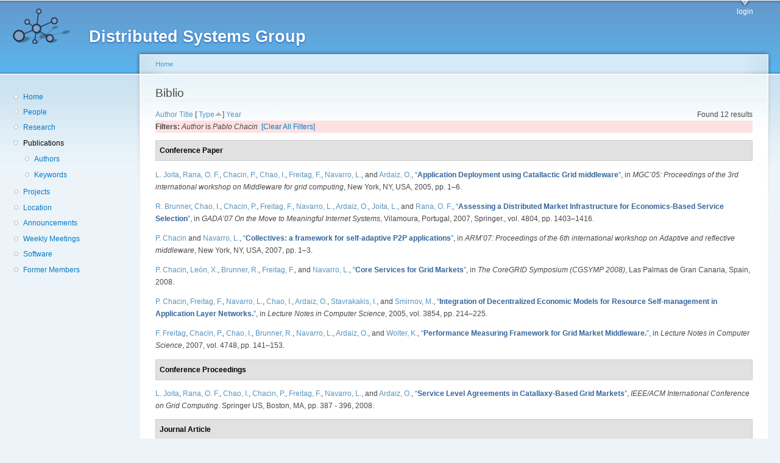

--- FILE ---
content_type: text/html; charset=utf-8
request_url: http://dsg.ac.upc.edu/biblio/?page=11&s=type&o=asc&f%5Bauthor%5D=190
body_size: 31622
content:
<!DOCTYPE html PUBLIC "-//W3C//DTD XHTML+RDFa 1.0//EN"
  "http://www.w3.org/MarkUp/DTD/xhtml-rdfa-1.dtd">
<html xmlns="http://www.w3.org/1999/xhtml" xml:lang="en" version="XHTML+RDFa 1.0" dir="ltr"
  xmlns:content="http://purl.org/rss/1.0/modules/content/"
  xmlns:dc="http://purl.org/dc/terms/"
  xmlns:foaf="http://xmlns.com/foaf/0.1/"
  xmlns:og="http://ogp.me/ns#"
  xmlns:rdfs="http://www.w3.org/2000/01/rdf-schema#"
  xmlns:sioc="http://rdfs.org/sioc/ns#"
  xmlns:sioct="http://rdfs.org/sioc/types#"
  xmlns:skos="http://www.w3.org/2004/02/skos/core#"
  xmlns:xsd="http://www.w3.org/2001/XMLSchema#">

<head profile="http://www.w3.org/1999/xhtml/vocab">
  <meta http-equiv="Content-Type" content="text/html; charset=utf-8" />
<meta name="Generator" content="Drupal 7 (http://drupal.org)" />
<link rel="shortcut icon" href="http://dsg.ac.upc.edu/sites/default/files/dsg_icon_0.ico" type="image/vnd.microsoft.icon" />
  <title>Biblio | Distributed Systems Group</title>
  <style type="text/css" media="all">
@import url("http://dsg.ac.upc.edu/modules/system/system.base.css?srm2gf");
@import url("http://dsg.ac.upc.edu/modules/system/system.menus.css?srm2gf");
@import url("http://dsg.ac.upc.edu/modules/system/system.messages.css?srm2gf");
@import url("http://dsg.ac.upc.edu/modules/system/system.theme.css?srm2gf");
</style>
<style type="text/css" media="all">
@import url("http://dsg.ac.upc.edu/sites/all/modules/calendar/css/calendar_multiday.css?srm2gf");
@import url("http://dsg.ac.upc.edu/modules/comment/comment.css?srm2gf");
@import url("http://dsg.ac.upc.edu/modules/field/theme/field.css?srm2gf");
@import url("http://dsg.ac.upc.edu/modules/node/node.css?srm2gf");
@import url("http://dsg.ac.upc.edu/modules/search/search.css?srm2gf");
@import url("http://dsg.ac.upc.edu/modules/user/user.css?srm2gf");
@import url("http://dsg.ac.upc.edu/sites/all/modules/extlink/css/extlink.css?srm2gf");
@import url("http://dsg.ac.upc.edu/sites/all/modules/views/css/views.css?srm2gf");
</style>
<style type="text/css" media="all">
@import url("http://dsg.ac.upc.edu/sites/all/modules/ctools/css/ctools.css?srm2gf");
@import url("http://dsg.ac.upc.edu/sites/all/modules/biblio/biblio.css?srm2gf");
</style>
<style type="text/css" media="all">
@import url("http://dsg.ac.upc.edu/sites/default/files/color/garland-ae7f53f3/style.css?srm2gf");
</style>
<style type="text/css" media="print">
@import url("http://dsg.ac.upc.edu/themes/garland/print.css?srm2gf");
</style>

<!--[if lt IE 7]>
<link type="text/css" rel="stylesheet" href="http://dsg.ac.upc.edu/themes/garland/fix-ie.css?srm2gf" media="all" />
<![endif]-->
<style type="text/css" media="all">
@import url("http://dsg.ac.upc.edu/sites/default/files/css_injector/css_injector_1.css?srm2gf");
</style>
  <script type="text/javascript" src="http://dsg.ac.upc.edu/misc/jquery.js?v=1.4.4"></script>
<script type="text/javascript" src="http://dsg.ac.upc.edu/misc/jquery-extend-3.4.0.js?v=1.4.4"></script>
<script type="text/javascript" src="http://dsg.ac.upc.edu/misc/jquery-html-prefilter-3.5.0-backport.js?v=1.4.4"></script>
<script type="text/javascript" src="http://dsg.ac.upc.edu/misc/jquery.once.js?v=1.2"></script>
<script type="text/javascript" src="http://dsg.ac.upc.edu/misc/drupal.js?srm2gf"></script>
<script type="text/javascript" src="http://dsg.ac.upc.edu/sites/all/modules/admin_menu/admin_devel/admin_devel.js?srm2gf"></script>
<script type="text/javascript" src="http://dsg.ac.upc.edu/sites/all/modules/entityreference/js/entityreference.js?srm2gf"></script>
<script type="text/javascript" src="http://dsg.ac.upc.edu/sites/all/modules/extlink/js/extlink.js?srm2gf"></script>
<script type="text/javascript">
<!--//--><![CDATA[//><!--
jQuery.extend(Drupal.settings, {"basePath":"\/","pathPrefix":"","setHasJsCookie":0,"ajaxPageState":{"theme":"garland","theme_token":"yfUTQkUFja20OFM_cSu9IVV1Yg0l6e7fZ9yFDvKwT_0","js":{"misc\/jquery.js":1,"misc\/jquery-extend-3.4.0.js":1,"misc\/jquery-html-prefilter-3.5.0-backport.js":1,"misc\/jquery.once.js":1,"misc\/drupal.js":1,"sites\/all\/modules\/admin_menu\/admin_devel\/admin_devel.js":1,"sites\/all\/modules\/entityreference\/js\/entityreference.js":1,"sites\/all\/modules\/extlink\/js\/extlink.js":1},"css":{"modules\/system\/system.base.css":1,"modules\/system\/system.menus.css":1,"modules\/system\/system.messages.css":1,"modules\/system\/system.theme.css":1,"sites\/all\/modules\/calendar\/css\/calendar_multiday.css":1,"modules\/comment\/comment.css":1,"modules\/field\/theme\/field.css":1,"modules\/node\/node.css":1,"modules\/search\/search.css":1,"modules\/user\/user.css":1,"sites\/all\/modules\/extlink\/css\/extlink.css":1,"sites\/all\/modules\/views\/css\/views.css":1,"sites\/all\/modules\/ctools\/css\/ctools.css":1,"sites\/all\/modules\/biblio\/biblio.css":1,"themes\/garland\/style.css":1,"themes\/garland\/print.css":1,"themes\/garland\/fix-ie.css":1,"public:\/\/css_injector\/css_injector_1.css":1}},"extlink":{"extTarget":0,"extClass":"ext","extLabel":"(link is external)","extImgClass":0,"extIconPlacement":"append","extSubdomains":1,"extExclude":"","extInclude":"","extCssExclude":"","extCssExplicit":"","extAlert":0,"extAlertText":"This link will take you to an external web site. We are not responsible for their content.","mailtoClass":"mailto","mailtoLabel":"(link sends e-mail)","extUseFontAwesome":false}});
//--><!]]>
</script>
</head>
<body class="html not-front not-logged-in one-sidebar sidebar-first page-biblio fluid-width" >
  <div id="skip-link">
    <a href="#main-content" class="element-invisible element-focusable">Skip to main content</a>
  </div>
      
  <div id="wrapper">
    <div id="container" class="clearfix">

      <div id="header">
        <div id="logo-floater">
                              <div id="branding"><strong><a href="/">
                          <img src="http://dsg.ac.upc.edu/sites/default/files/cnds-logo.png" alt="Distributed Systems Group " title="Distributed Systems Group " id="logo" />
                        <span>Distributed Systems Group</span>            </a></strong></div>
                          </div>

        <h2 class="element-invisible">Main menu</h2><ul class="links inline main-menu"><li class="menu-309 first last"><a href="/user/" title="">login</a></li>
</ul>              </div> <!-- /#header -->

              <div id="sidebar-first" class="sidebar">
            <div class="region region-sidebar-first">
    <div id="block-system-navigation" class="block block-system block-menu clearfix">

    
  <div class="content">
    <ul class="menu"><li class="first leaf"><a href="/" title="Home">Home</a></li>
<li class="leaf"><a href="/people/" title="">People</a></li>
<li class="leaf"><a href="/research/" title="">Research</a></li>
<li class="expanded active-trail"><a href="/biblio/" title="" class="active-trail active">Publications</a><ul class="menu"><li class="first leaf"><a href="/biblio/authors/">Authors</a></li>
<li class="last leaf"><a href="/biblio/keywords/">Keywords</a></li>
</ul></li>
<li class="leaf"><a href="/projects/" title="">Projects</a></li>
<li class="leaf"><a href="/location/" title="">Location</a></li>
<li class="leaf"><a href="/announcements/" title="">Announcements</a></li>
<li class="leaf"><a href="/wmeeting/" title="">Weekly Meetings</a></li>
<li class="leaf"><a href="/software/" title="">Software</a></li>
<li class="last leaf"><a href="/alumni/" title="">Former Members</a></li>
</ul>  </div>
</div>
  </div>
        </div>
      
      <div id="center"><div id="squeeze"><div class="right-corner"><div class="left-corner">
          <h2 class="element-invisible">You are here</h2><div class="breadcrumb"><a href="/">Home</a></div>                    <a id="main-content"></a>
          <div id="tabs-wrapper" class="clearfix">                                <h1 class="with-tabs">Biblio</h1>
                              </div>                                                  <div class="clearfix">
              <div class="region region-content">
    <div id="block-system-main" class="block block-system clearfix">

    
  <div class="content">
    <div id="biblio-header" class="clear-block"><div class="biblio-export">Found 12 results</div> <a href="/biblio/?page=11&amp;s=author&amp;o=asc&amp;f%5Bauthor%5D=190" title="Click a second time to reverse the sort order" class="active">Author</a>  <a href="/biblio/?page=11&amp;s=title&amp;o=asc&amp;f%5Bauthor%5D=190" title="Click a second time to reverse the sort order" class="active">Title</a>  [ <a href="/biblio/?page=11&amp;s=type&amp;o=desc&amp;f%5Bauthor%5D=190" title="Click a second time to reverse the sort order" class="active active">Type</a><img typeof="foaf:Image" src="http://dsg.ac.upc.edu/sites/all/modules/biblio/misc/arrow-desc.png" alt="(Desc)" />]  <a href="/biblio/?page=11&amp;s=year&amp;o=desc&amp;f%5Bauthor%5D=190" title="Click a second time to reverse the sort order" class="active">Year</a> <div class="biblio-filter-status"><div class="biblio-current-filters"><b>Filters: </b><em class="placeholder">Author</em> is <em class="placeholder">Pablo Chacin</em>&nbsp;&nbsp;<a href="/biblio/filter/clear/?page=11&amp;s=type&amp;o=asc">[Clear All Filters]</a></div></div></div><div class="biblio-category-section"><div class="biblio-separator-bar">Conference Paper</div><div class="biblio-entry"><span class="biblio-authors" ><a href="/biblio/?page=11&amp;s=type&amp;o=asc&amp;f%5Bauthor%5D=194" rel="nofollow" class="active">L.  Joita</a>, <a href="/biblio/?page=11&amp;s=type&amp;o=asc&amp;f%5Bauthor%5D=195" rel="nofollow" class="active">Rana, O. F.</a>, <a href="/biblio/?page=11&amp;s=type&amp;o=asc&amp;f%5Bauthor%5D=190" rel="nofollow" class="biblio-local-author active">Chacin, P.</a>, <a href="/biblio/?page=11&amp;s=type&amp;o=asc&amp;f%5Bauthor%5D=192" rel="nofollow" class="active">Chao, I.</a>, <a href="/biblio/?page=11&amp;s=type&amp;o=asc&amp;f%5Bauthor%5D=766" rel="nofollow" class="biblio-local-author active">Freitag, F.</a>, <a href="/biblio/?page=11&amp;s=type&amp;o=asc&amp;f%5Bauthor%5D=768" rel="nofollow" class="biblio-local-author active">Navarro, L.</a>, and <a href="/biblio/?page=11&amp;s=type&amp;o=asc&amp;f%5Bauthor%5D=193" rel="nofollow" class="active">Ardaiz, O.</a></span>, <a href="/node/452/">“<span class="biblio-title" >Application Deployment using Catallactic Grid middleware</span>”</a>, in <span  style="font-style: italic;">MGC’05: Proceedings of the 3rd international workshop on Middleware for grid computing</span>, New York, NY, USA, 2005, pp. 1–6.<span class="Z3988" title="ctx_ver=Z39.88-2004&amp;rft_val_fmt=info%3Aofi%2Ffmt%3Akev%3Amtx%3Adc&amp;rft.title=Application+Deployment+using+Catallactic+Grid+middleware&amp;rft.isbn=1-59593-269-0&amp;rft.date=2005&amp;rft.spage=1%E2%80%936&amp;rft.aulast=Joita&amp;rft.aufirst=Liviu&amp;rft.au=Rana%2C+Omer&amp;rft.au=Chacin%2C+Pablo&amp;rft.au=Chao%2C+Isaac&amp;rft.au=Freitag%2C+Felix&amp;rft.au=Navarro%2C+Leandro&amp;rft.au=Ardaiz%2C+Oscar&amp;rft.pub=ACM&amp;rft.place=New+York%2C+NY%2C+USA"></span></div><div class="biblio-entry"><span class="biblio-authors" ><a href="/biblio/?page=11&amp;s=type&amp;o=asc&amp;f%5Bauthor%5D=146" rel="nofollow" class="biblio-local-author active">R.  Brunner</a>, <a href="/biblio/?page=11&amp;s=type&amp;o=asc&amp;f%5Bauthor%5D=192" rel="nofollow" class="active">Chao, I.</a>, <a href="/biblio/?page=11&amp;s=type&amp;o=asc&amp;f%5Bauthor%5D=190" rel="nofollow" class="biblio-local-author active">Chacin, P.</a>, <a href="/biblio/?page=11&amp;s=type&amp;o=asc&amp;f%5Bauthor%5D=766" rel="nofollow" class="biblio-local-author active">Freitag, F.</a>, <a href="/biblio/?page=11&amp;s=type&amp;o=asc&amp;f%5Bauthor%5D=768" rel="nofollow" class="biblio-local-author active">Navarro, L.</a>, <a href="/biblio/?page=11&amp;s=type&amp;o=asc&amp;f%5Bauthor%5D=193" rel="nofollow" class="active">Ardaiz, O.</a>, <a href="/biblio/?page=11&amp;s=type&amp;o=asc&amp;f%5Bauthor%5D=194" rel="nofollow" class="active">Joita, L.</a>, and <a href="/biblio/?page=11&amp;s=type&amp;o=asc&amp;f%5Bauthor%5D=195" rel="nofollow" class="active">Rana, O. F.</a></span>, <a href="/node/446/">“<span class="biblio-title" >Assessing a Distributed Market Infrastructure for Economics-Based Service Selection</span>”</a>, in <span  style="font-style: italic;">GADA’07 On the Move to Meaningful Internet Systems</span>, Vilamoura, Portugal, 2007, Springer., vol. 4804, pp. 1403–1416.<span class="Z3988" title="ctx_ver=Z39.88-2004&amp;rft_val_fmt=info%3Aofi%2Ffmt%3Akev%3Amtx%3Adc&amp;rft.title=Assessing+a+Distributed+Market+Infrastructure+for+Economics-Based+Service+Selection&amp;rft.isbn=978-3-540-76835-7&amp;rft.date=2007&amp;rft.volume=4804&amp;rft.spage=1403%E2%80%931416&amp;rft.aulast=Brunner&amp;rft.aufirst=Ren%C3%A9&amp;rft.au=Chao%2C+Isaac&amp;rft.au=Chacin%2C+Pablo&amp;rft.au=Freitag%2C+Felix&amp;rft.au=Navarro%2C+Leandro&amp;rft.au=Ardaiz%2C+Oscar&amp;rft.au=Joita%2C+Liviu&amp;rft.au=Rana%2C+Omer&amp;rft.pub=Robert+Meersman+and+Zahir+Tari&amp;rft.place=Vilamoura%2C+Portugal"></span></div><div class="biblio-entry"><span class="biblio-authors" ><a href="/biblio/?page=11&amp;s=type&amp;o=asc&amp;f%5Bauthor%5D=190" rel="nofollow" class="biblio-local-author active">P.  Chacin</a> and <a href="/biblio/?page=11&amp;s=type&amp;o=asc&amp;f%5Bauthor%5D=768" rel="nofollow" class="biblio-local-author active">Navarro, L.</a></span>, <a href="/node/445/">“<span class="biblio-title" >Collectives: a framework for self-adaptive P2P applications</span>”</a>, in <span  style="font-style: italic;">ARM’07: Proceedings of the 6th international workshop on Adaptive and reflective middleware</span>, New York, NY, USA, 2007, pp. 1–3.<span class="Z3988" title="ctx_ver=Z39.88-2004&amp;rft_val_fmt=info%3Aofi%2Ffmt%3Akev%3Amtx%3Adc&amp;rft.title=Collectives%3A+a+framework+for+self-adaptive+P2P+applications&amp;rft.isbn=978-1-59593-931-9&amp;rft.date=2007&amp;rft.spage=1%E2%80%933&amp;rft.aulast=Chacin&amp;rft.aufirst=Pablo&amp;rft.au=Navarro%2C+Leandro&amp;rft.au=Navarro%2C+Leandro&amp;rft.au=Navarro%2C+Leandro&amp;rft.pub=ACM&amp;rft.place=New+York%2C+NY%2C+USA"></span></div><div class="biblio-entry"><span class="biblio-authors" ><a href="/biblio/?page=11&amp;s=type&amp;o=asc&amp;f%5Bauthor%5D=190" rel="nofollow" class="biblio-local-author active">P.  Chacin</a>, <a href="/biblio/?page=11&amp;s=type&amp;o=asc&amp;f%5Bauthor%5D=129" rel="nofollow" class="biblio-local-author active">León, X.</a>, <a href="/biblio/?page=11&amp;s=type&amp;o=asc&amp;f%5Bauthor%5D=146" rel="nofollow" class="biblio-local-author active">Brunner, R.</a>, <a href="/biblio/?page=11&amp;s=type&amp;o=asc&amp;f%5Bauthor%5D=766" rel="nofollow" class="biblio-local-author active">Freitag, F.</a>, and <a href="/biblio/?page=11&amp;s=type&amp;o=asc&amp;f%5Bauthor%5D=768" rel="nofollow" class="biblio-local-author active">Navarro, L.</a></span>, <a href="/node/415/">“<span class="biblio-title" >Core Services for Grid Markets</span>”</a>, in <span  style="font-style: italic;">The CoreGRID Symposium (CGSYMP 2008)</span>, Las Palmas de Gran Canaria, Spain, 2008.<span class="Z3988" title="ctx_ver=Z39.88-2004&amp;rft_val_fmt=info%3Aofi%2Ffmt%3Akev%3Amtx%3Adc&amp;rft.title=Core+Services+for+Grid+Markets&amp;rft.isbn=978-0-387-09454-0&amp;rft.date=2008&amp;rft.aulast=Chacin&amp;rft.aufirst=Pablo&amp;rft.au=Le%C3%B3n%2C+Xavier&amp;rft.au=Brunner%2C+Ren%C3%A9&amp;rft.au=Freitag%2C+Felix&amp;rft.au=Navarro%2C+Leandro&amp;rft.place=Las+Palmas+de+Gran+Canaria%2C+Spain&amp;rft_id=info%3Adoi%2F10.1007%2F978-0-387-09455-7"></span></div><div class="biblio-entry"><span class="biblio-authors" ><a href="/biblio/?page=11&amp;s=type&amp;o=asc&amp;f%5Bauthor%5D=190" rel="nofollow" class="biblio-local-author active">P.  Chacin</a>, <a href="/biblio/?page=11&amp;s=type&amp;o=asc&amp;f%5Bauthor%5D=766" rel="nofollow" class="biblio-local-author active">Freitag, F.</a>, <a href="/biblio/?page=11&amp;s=type&amp;o=asc&amp;f%5Bauthor%5D=768" rel="nofollow" class="biblio-local-author active">Navarro, L.</a>, <a href="/biblio/?page=11&amp;s=type&amp;o=asc&amp;f%5Bauthor%5D=192" rel="nofollow" class="active">Chao, I.</a>, <a href="/biblio/?page=11&amp;s=type&amp;o=asc&amp;f%5Bauthor%5D=193" rel="nofollow" class="active">Ardaiz, O.</a>, <a href="/biblio/?page=11&amp;s=type&amp;o=asc&amp;f%5Bauthor%5D=229" rel="nofollow" class="active">Stavrakakis, I.</a>, and <a href="/biblio/?page=11&amp;s=type&amp;o=asc&amp;f%5Bauthor%5D=230" rel="nofollow" class="active">Smirnov, M.</a></span>, <a href="/node/455/">“<span class="biblio-title" >Integration of Decentralized Economic Models for Resource Self-management in Application Layer Networks.</span>”</a>, in <span  style="font-style: italic;">Lecture Notes in Computer Science</span>, 2005, vol. 3854, pp. 214–225.<span class="Z3988" title="ctx_ver=Z39.88-2004&amp;rft_val_fmt=info%3Aofi%2Ffmt%3Akev%3Amtx%3Adc&amp;rft.title=Integration+of+Decentralized+Economic+Models+for+Resource+Self-management+in+Application+Layer+Networks.&amp;rft.isbn=3-540-32992-7&amp;rft.date=2005&amp;rft.volume=3854&amp;rft.spage=214%E2%80%93225&amp;rft.aulast=Chacin&amp;rft.aufirst=Pablo&amp;rft.au=Freitag%2C+Felix&amp;rft.au=Navarro%2C+Leandro&amp;rft.au=Chao%2C+Isaac&amp;rft.au=Ardaiz%2C+Oscar&amp;rft.au=Stavrakakis%2C+Ioannis&amp;rft.au=Smirnov%2C+Michael&amp;rft.pub=Springer"></span></div><div class="biblio-entry"><span class="biblio-authors" ><a href="/biblio/?page=11&amp;s=type&amp;o=asc&amp;f%5Bauthor%5D=766" rel="nofollow" class="biblio-local-author active">F.  Freitag</a>, <a href="/biblio/?page=11&amp;s=type&amp;o=asc&amp;f%5Bauthor%5D=190" rel="nofollow" class="biblio-local-author active">Chacin, P.</a>, <a href="/biblio/?page=11&amp;s=type&amp;o=asc&amp;f%5Bauthor%5D=192" rel="nofollow" class="active">Chao, I.</a>, <a href="/biblio/?page=11&amp;s=type&amp;o=asc&amp;f%5Bauthor%5D=146" rel="nofollow" class="biblio-local-author active">Brunner, R.</a>, <a href="/biblio/?page=11&amp;s=type&amp;o=asc&amp;f%5Bauthor%5D=768" rel="nofollow" class="biblio-local-author active">Navarro, L.</a>, <a href="/biblio/?page=11&amp;s=type&amp;o=asc&amp;f%5Bauthor%5D=193" rel="nofollow" class="active">Ardaiz, O.</a>, and <a href="/biblio/?page=11&amp;s=type&amp;o=asc&amp;f%5Bauthor%5D=214" rel="nofollow" class="active">Wolter, K.</a></span>, <a href="/node/444/">“<span class="biblio-title" >Performance Measuring Framework for Grid Market Middleware.</span>”</a>, in <span  style="font-style: italic;">Lecture Notes in Computer Science</span>, 2007, vol. 4748, pp. 141–153.<span class="Z3988" title="ctx_ver=Z39.88-2004&amp;rft_val_fmt=info%3Aofi%2Ffmt%3Akev%3Amtx%3Adc&amp;rft.title=Performance+Measuring+Framework+for+Grid+Market+Middleware.&amp;rft.isbn=978-3-540-75210-3&amp;rft.date=2007&amp;rft.volume=4748&amp;rft.spage=141%E2%80%93153&amp;rft.aulast=Freitag&amp;rft.aufirst=Felix&amp;rft.au=Chacin%2C+Pablo&amp;rft.au=Chao%2C+Isaac&amp;rft.au=Brunner%2C+Ren%C3%A9&amp;rft.au=Navarro%2C+Leandro&amp;rft.au=Ardaiz%2C+Oscar&amp;rft.au=Wolter%2C+Katinka&amp;rft.pub=Springer"></span></div></div><div class="biblio-category-section"><div class="biblio-separator-bar">Conference Proceedings</div><div class="biblio-entry"><span class="biblio-authors" ><a href="/biblio/?page=11&amp;s=type&amp;o=asc&amp;f%5Bauthor%5D=194" rel="nofollow" class="active">L.  Joita</a>, <a href="/biblio/?page=11&amp;s=type&amp;o=asc&amp;f%5Bauthor%5D=195" rel="nofollow" class="active">Rana, O. F.</a>, <a href="/biblio/?page=11&amp;s=type&amp;o=asc&amp;f%5Bauthor%5D=192" rel="nofollow" class="active">Chao, I.</a>, <a href="/biblio/?page=11&amp;s=type&amp;o=asc&amp;f%5Bauthor%5D=190" rel="nofollow" class="biblio-local-author active">Chacin, P.</a>, <a href="/biblio/?page=11&amp;s=type&amp;o=asc&amp;f%5Bauthor%5D=766" rel="nofollow" class="biblio-local-author active">Freitag, F.</a>, <a href="/biblio/?page=11&amp;s=type&amp;o=asc&amp;f%5Bauthor%5D=768" rel="nofollow" class="biblio-local-author active">Navarro, L.</a>, and <a href="/biblio/?page=11&amp;s=type&amp;o=asc&amp;f%5Bauthor%5D=193" rel="nofollow" class="active">Ardaiz, O.</a></span>, <a href="/node/426/">“<span class="biblio-title" >Service Level Agreements in Catallaxy-Based Grid Markets</span>”</a>, <span  style="font-style: italic;">IEEE/ACM International Conference on Grid Computing</span>. Springer US, Boston, MA, pp. 387 - 396, 2008.<span class="Z3988" title="ctx_ver=Z39.88-2004&amp;rft_val_fmt=info%3Aofi%2Ffmt%3Akev%3Amtx%3Adc&amp;rft.title=Service+Level+Agreements+in+Catallaxy-Based+Grid+Markets&amp;rft.isbn=978-0-387-78446-5&amp;rft.date=2008&amp;rft.spage=387&amp;rft.epage=396&amp;rft.aulast=Joita&amp;rft.aufirst=Liviu&amp;rft.au=Rana%2C+Omer&amp;rft.au=Chao%2C+Isaac&amp;rft.au=Chacin%2C+Pablo&amp;rft.au=Freitag%2C+Felix&amp;rft.au=Navarro%2C+Leandro&amp;rft.au=Ardaiz%2C+Oscar&amp;rft.pub=Springer+US&amp;rft.place=Boston%2C+MA&amp;rft_id=info%3Adoi%2F10.1007%2F978-0-387-78446-5_26"></span></div></div><div class="biblio-category-section"><div class="biblio-separator-bar">Journal Article</div><div class="biblio-entry"><span class="biblio-authors" ><a href="/biblio/?page=11&amp;s=type&amp;o=asc&amp;f%5Bauthor%5D=194" rel="nofollow" class="active">L.  Joita</a>, <a href="/biblio/?page=11&amp;s=type&amp;o=asc&amp;f%5Bauthor%5D=195" rel="nofollow" class="active">Rana, O. F.</a>, <a href="/biblio/?page=11&amp;s=type&amp;o=asc&amp;f%5Bauthor%5D=190" rel="nofollow" class="biblio-local-author active">Chacin, P.</a>, <a href="/biblio/?page=11&amp;s=type&amp;o=asc&amp;f%5Bauthor%5D=192" rel="nofollow" class="active">Chao, I.</a>, <a href="/biblio/?page=11&amp;s=type&amp;o=asc&amp;f%5Bauthor%5D=766" rel="nofollow" class="biblio-local-author active">Freitag, F.</a>, <a href="/biblio/?page=11&amp;s=type&amp;o=asc&amp;f%5Bauthor%5D=768" rel="nofollow" class="biblio-local-author active">Navarro, L.</a>, and <a href="/biblio/?page=11&amp;s=type&amp;o=asc&amp;f%5Bauthor%5D=193" rel="nofollow" class="active">Ardaiz, O.</a></span>, <a href="/node/449/">“<span class="biblio-title" >Application Deployment on Catallactic Grid Middleware</span>”</a>, <span  style="font-style: italic;">IEEE Distributed Systems Online</span>, vol. 7, p. 1, 2006.<span class="Z3988" title="ctx_ver=Z39.88-2004&amp;rft_val_fmt=info%3Aofi%2Ffmt%3Akev%3Amtx%3Ajournal&amp;rft.atitle=Application+Deployment+on+Catallactic+Grid+Middleware&amp;rft.title=IEEE+Distributed+Systems+Online&amp;rft.date=2006&amp;rft.volume=7&amp;rft.spage=1&amp;rft.aulast=Joita&amp;rft.aufirst=Liviu&amp;rft.au=Rana%2C+Omer&amp;rft.au=Chacin%2C+Pablo&amp;rft.au=Chao%2C+Isaac&amp;rft.au=Freitag%2C+Felix&amp;rft.au=Navarro%2C+Leandro&amp;rft.au=Ardaiz%2C+Oscar&amp;rft.pub=IEEE+Educational+Activities+Department&amp;rft.place=Piscataway%2C+NJ%2C+USA"></span></div><div class="biblio-entry"><span class="biblio-authors" ><a href="/biblio/?page=11&amp;s=type&amp;o=asc&amp;f%5Bauthor%5D=193" rel="nofollow" class="active">O.  Ardaiz</a>, <a href="/biblio/?page=11&amp;s=type&amp;o=asc&amp;f%5Bauthor%5D=190" rel="nofollow" class="biblio-local-author active">Chacin, P.</a>, <a href="/biblio/?page=11&amp;s=type&amp;o=asc&amp;f%5Bauthor%5D=192" rel="nofollow" class="active">Chao, I.</a>, <a href="/biblio/?page=11&amp;s=type&amp;o=asc&amp;f%5Bauthor%5D=766" rel="nofollow" class="biblio-local-author active">Freitag, F.</a>, and <a href="/biblio/?page=11&amp;s=type&amp;o=asc&amp;f%5Bauthor%5D=768" rel="nofollow" class="biblio-local-author active">Navarro, L.</a></span>, <a href="/node/456/">“<span class="biblio-title" >An architecture for incorporating decentralized economic models in application layer networks.</span>”</a>, <span  style="font-style: italic;">Multiagent and Grid Systems</span>, vol. 1, pp. 287–295, 2005.<span class="Z3988" title="ctx_ver=Z39.88-2004&amp;rft_val_fmt=info%3Aofi%2Ffmt%3Akev%3Amtx%3Ajournal&amp;rft.atitle=An+architecture+for+incorporating+decentralized+economic+models+in+application+layer+networks.&amp;rft.title=Multiagent+and+Grid+Systems&amp;rft.date=2005&amp;rft.volume=1&amp;rft.spage=287%E2%80%93295&amp;rft.aulast=Ardaiz&amp;rft.aufirst=Oscar&amp;rft.au=Chacin%2C+Pablo&amp;rft.au=Chao%2C+Isaac&amp;rft.au=Freitag%2C+Felix&amp;rft.au=Navarro%2C+Leandro"></span></div><div class="biblio-entry"><span class="biblio-authors" ><a href="/biblio/?page=11&amp;s=type&amp;o=asc&amp;f%5Bauthor%5D=194" rel="nofollow" class="active">L.  Joita</a>, <a href="/biblio/?page=11&amp;s=type&amp;o=asc&amp;f%5Bauthor%5D=195" rel="nofollow" class="active">Rana, O. F.</a>, <a href="/biblio/?page=11&amp;s=type&amp;o=asc&amp;f%5Bauthor%5D=766" rel="nofollow" class="biblio-local-author active">Freitag, F.</a>, <a href="/biblio/?page=11&amp;s=type&amp;o=asc&amp;f%5Bauthor%5D=192" rel="nofollow" class="active">Chao, I.</a>, <a href="/biblio/?page=11&amp;s=type&amp;o=asc&amp;f%5Bauthor%5D=190" rel="nofollow" class="biblio-local-author active">Chacin, P.</a>, <a href="/biblio/?page=11&amp;s=type&amp;o=asc&amp;f%5Bauthor%5D=768" rel="nofollow" class="biblio-local-author active">Navarro, L.</a>, and <a href="/biblio/?page=11&amp;s=type&amp;o=asc&amp;f%5Bauthor%5D=193" rel="nofollow" class="active">Ardaiz, O.</a></span>, <a href="/node/443/">“<span class="biblio-title" >A catallactic market for data mining services.</span>”</a>, <span  style="font-style: italic;">Future Generation Computer Systems</span>, vol. 23, pp. 146–153, 2007.<span class="Z3988" title="ctx_ver=Z39.88-2004&amp;rft_val_fmt=info%3Aofi%2Ffmt%3Akev%3Amtx%3Ajournal&amp;rft.atitle=A+catallactic+market+for+data+mining+services.&amp;rft.title=Future+Generation+Computer+Systems&amp;rft.date=2007&amp;rft.volume=23&amp;rft.spage=146%E2%80%93153&amp;rft.aulast=Joita&amp;rft.aufirst=Liviu&amp;rft.au=Rana%2C+Omer&amp;rft.au=Freitag%2C+Felix&amp;rft.au=Chao%2C+Isaac&amp;rft.au=Chacin%2C+Pablo&amp;rft.au=Navarro%2C+Leandro&amp;rft.au=Ardaiz%2C+Oscar"></span></div><div class="biblio-entry"><span class="biblio-authors" ><a href="/biblio/?page=11&amp;s=type&amp;o=asc&amp;f%5Bauthor%5D=216" rel="nofollow" class="active">T.  Eymann</a>, <a href="/biblio/?page=11&amp;s=type&amp;o=asc&amp;f%5Bauthor%5D=217" rel="nofollow" class="active">Reinicke, M.</a>, <a href="/biblio/?page=11&amp;s=type&amp;o=asc&amp;f%5Bauthor%5D=221" rel="nofollow" class="active">Streitberger, W.</a>, <a href="/biblio/?page=11&amp;s=type&amp;o=asc&amp;f%5Bauthor%5D=195" rel="nofollow" class="active">Rana, O. F.</a>, <a href="/biblio/?page=11&amp;s=type&amp;o=asc&amp;f%5Bauthor%5D=194" rel="nofollow" class="active">Joita, L.</a>, <a href="/biblio/?page=11&amp;s=type&amp;o=asc&amp;f%5Bauthor%5D=170" rel="nofollow" class="active">Neumann, D.</a>, <a href="/biblio/?page=11&amp;s=type&amp;o=asc&amp;f%5Bauthor%5D=222" rel="nofollow" class="active">Schnizler, B.</a>, <a href="/biblio/?page=11&amp;s=type&amp;o=asc&amp;f%5Bauthor%5D=223" rel="nofollow" class="active">Veit, D.</a>, <a href="/biblio/?page=11&amp;s=type&amp;o=asc&amp;f%5Bauthor%5D=193" rel="nofollow" class="active">Ardaiz, O.</a>, <a href="/biblio/?page=11&amp;s=type&amp;o=asc&amp;f%5Bauthor%5D=190" rel="nofollow" class="biblio-local-author active">Chacin, P.</a>, <a href="/biblio/?page=11&amp;s=type&amp;o=asc&amp;f%5Bauthor%5D=192" rel="nofollow" class="active">Chao, I.</a>, <a href="/biblio/?page=11&amp;s=type&amp;o=asc&amp;f%5Bauthor%5D=766" rel="nofollow" class="biblio-local-author active">Freitag, F.</a>, <a href="/biblio/?page=11&amp;s=type&amp;o=asc&amp;f%5Bauthor%5D=768" rel="nofollow" class="biblio-local-author active">Navarro, L.</a>, <a href="/biblio/?page=11&amp;s=type&amp;o=asc&amp;f%5Bauthor%5D=224" rel="nofollow" class="active">Catalano, M.</a>, <a href="/biblio/?page=11&amp;s=type&amp;o=asc&amp;f%5Bauthor%5D=225" rel="nofollow" class="active">Gallegati, M.</a>, <a href="/biblio/?page=11&amp;s=type&amp;o=asc&amp;f%5Bauthor%5D=226" rel="nofollow" class="active">Giulioni, G.</a>, <a href="/biblio/?page=11&amp;s=type&amp;o=asc&amp;f%5Bauthor%5D=227" rel="nofollow" class="active">Schiaffino, R. Carvajal</a>, and <a href="/biblio/?page=11&amp;s=type&amp;o=asc&amp;f%5Bauthor%5D=228" rel="nofollow" class="active">Zini, F.</a></span>, <a href="/node/453/">“<span class="biblio-title" >Catallaxy-based Grid markets</span>”</a>, <span  style="font-style: italic;">Multiagent Grid Systems</span>, vol. 1, pp. 297–307, 2005.<span class="Z3988" title="ctx_ver=Z39.88-2004&amp;rft_val_fmt=info%3Aofi%2Ffmt%3Akev%3Amtx%3Ajournal&amp;rft.atitle=Catallaxy-based+Grid+markets&amp;rft.title=Multiagent+Grid+Systems&amp;rft.date=2005&amp;rft.volume=1&amp;rft.spage=297%E2%80%93307&amp;rft.aulast=Eymann&amp;rft.aufirst=Torsten&amp;rft.au=Reinicke%2C+Michael&amp;rft.au=Streitberger%2C+Werner&amp;rft.au=Rana%2C+Omer&amp;rft.au=Joita%2C+Liviu&amp;rft.au=Neumann%2C+Dirk&amp;rft.au=Schnizler%2C+Bj%C3%B6rn&amp;rft.au=Veit%2C+Daniel&amp;rft.au=Ardaiz%2C+Oscar&amp;rft.au=Chacin%2C+Pablo&amp;rft.au=Chao%2C+Isaac&amp;rft.au=Freitag%2C+Felix&amp;rft.au=Navarro%2C+Leandro&amp;rft.au=Catalano%2C+Michele&amp;rft.au=Gallegati%2C+Mauro&amp;rft.au=Giulioni%2C+Gianfranco&amp;rft.au=Schiaffino%2C+Rub%C3%A9n&amp;rft.au=Zini%2C+Floriano&amp;rft.pub=IOS+Press&amp;rft.place=Amsterdam%2C+The+Netherlands%2C+The+Netherlands"></span></div><div class="biblio-entry"><span class="biblio-authors" ><a href="/biblio/?page=11&amp;s=type&amp;o=asc&amp;f%5Bauthor%5D=192" rel="nofollow" class="active">I.  Chao</a>, <a href="/biblio/?page=11&amp;s=type&amp;o=asc&amp;f%5Bauthor%5D=146" rel="nofollow" class="biblio-local-author active">Brunner, R.</a>, <a href="/biblio/?page=11&amp;s=type&amp;o=asc&amp;f%5Bauthor%5D=766" rel="nofollow" class="biblio-local-author active">Freitag, F.</a>, <a href="/biblio/?page=11&amp;s=type&amp;o=asc&amp;f%5Bauthor%5D=768" rel="nofollow" class="biblio-local-author active">Navarro, L.</a>, <a href="/biblio/?page=11&amp;s=type&amp;o=asc&amp;f%5Bauthor%5D=190" rel="nofollow" class="biblio-local-author active">Chacin, P.</a>, <a href="/biblio/?page=11&amp;s=type&amp;o=asc&amp;f%5Bauthor%5D=193" rel="nofollow" class="active">Ardaiz, O.</a>, <a href="/biblio/?page=11&amp;s=type&amp;o=asc&amp;f%5Bauthor%5D=194" rel="nofollow" class="active">Joita, L.</a>, and <a href="/biblio/?page=11&amp;s=type&amp;o=asc&amp;f%5Bauthor%5D=195" rel="nofollow" class="active">Rana, O. F.</a></span>, <a href="/node/418/">“<span class="biblio-title" >A decentralized grid market infrastructure for service oriented grids</span>”</a>, <span  style="font-style: italic;">Wirtschaftsinformatik</span>, vol. 1, pp. 25-30, 2008.<span class="Z3988" title="ctx_ver=Z39.88-2004&amp;rft_val_fmt=info%3Aofi%2Ffmt%3Akev%3Amtx%3Ajournal&amp;rft.atitle=A+decentralized+grid+market+infrastructure+for+service+oriented+grids&amp;rft.title=Wirtschaftsinformatik&amp;rft.issn=0937-6429&amp;rft.date=2008&amp;rft.volume=1&amp;rft.spage=25&amp;rft.epage=30&amp;rft.aulast=Chao&amp;rft.aufirst=Isaac&amp;rft.au=Brunner%2C+Ren%C3%A9&amp;rft.au=Freitag%2C+Felix&amp;rft.au=Navarro%2C+Leandro&amp;rft.au=Chacin%2C+Pablo&amp;rft.au=Ardaiz%2C+Oscar&amp;rft.au=Joita%2C+Liviu&amp;rft.au=Rana%2C+Omer"></span></div></div>  </div>
</div>
  </div>
          </div>
                      <div class="region region-footer">
    <div id="block-system-powered-by" class="block block-system clearfix">

    
  <div class="content">
    <span>Powered by <a href="https://www.drupal.org">Drupal</a></span>  </div>
</div>
  </div>
      </div></div></div></div> <!-- /.left-corner, /.right-corner, /#squeeze, /#center -->

      
    </div> <!-- /#container -->
  </div> <!-- /#wrapper -->
  </body>
</html>
